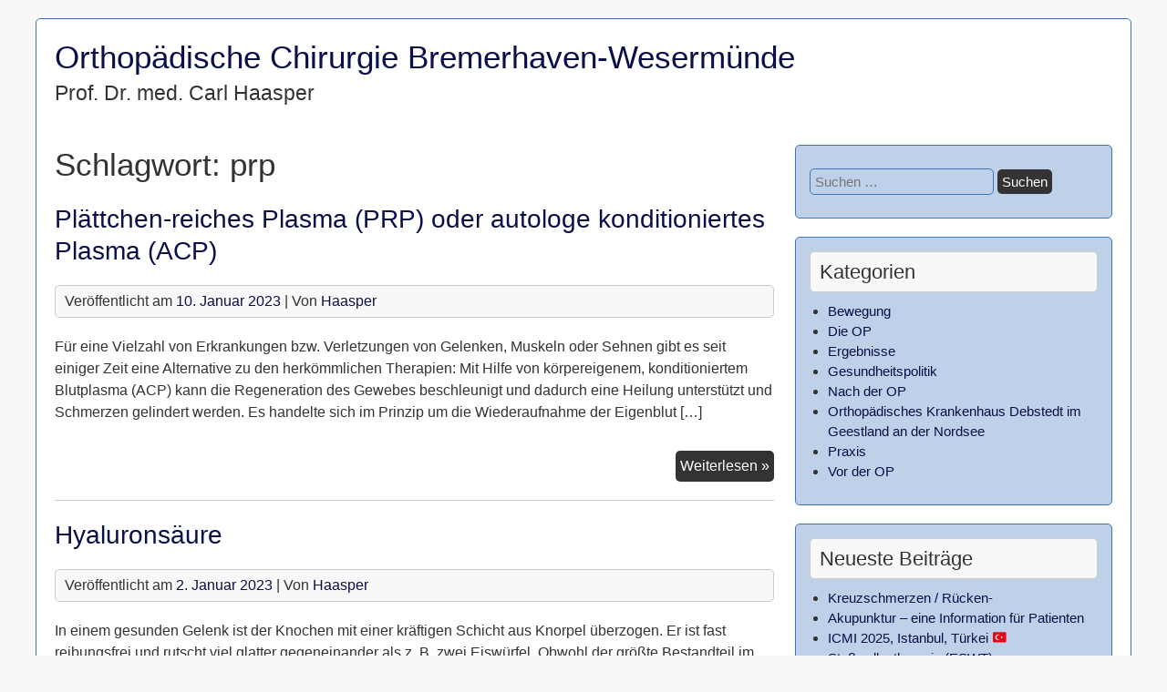

--- FILE ---
content_type: text/html; charset=UTF-8
request_url: https://www.oc-nordsee.de/tag/prp/
body_size: 33141
content:


<!DOCTYPE html>
<html lang="de">
<head>
	<meta charset="UTF-8">
	<meta name="viewport" content="width=device-width, initial-scale=1">
	<link rel="profile" href="http://gmpg.org/xfn/11">
		<title>prp &#8211; Orthopädische Chirurgie Bremerhaven-Wesermünde</title>
<meta name='robots' content='max-image-preview:large' />
<link rel="alternate" type="application/rss+xml" title="Orthopädische Chirurgie Bremerhaven-Wesermünde &raquo; Feed" href="https://www.oc-nordsee.de/feed/" />
<link rel="alternate" type="application/rss+xml" title="Orthopädische Chirurgie Bremerhaven-Wesermünde &raquo; Kommentar-Feed" href="https://www.oc-nordsee.de/comments/feed/" />
<link rel="alternate" type="application/rss+xml" title="Orthopädische Chirurgie Bremerhaven-Wesermünde &raquo; prp Schlagwort-Feed" href="https://www.oc-nordsee.de/tag/prp/feed/" />
<style id='wp-img-auto-sizes-contain-inline-css' type='text/css'>
img:is([sizes=auto i],[sizes^="auto," i]){contain-intrinsic-size:3000px 1500px}
/*# sourceURL=wp-img-auto-sizes-contain-inline-css */
</style>
<style id='wp-emoji-styles-inline-css' type='text/css'>

	img.wp-smiley, img.emoji {
		display: inline !important;
		border: none !important;
		box-shadow: none !important;
		height: 1em !important;
		width: 1em !important;
		margin: 0 0.07em !important;
		vertical-align: -0.1em !important;
		background: none !important;
		padding: 0 !important;
	}
/*# sourceURL=wp-emoji-styles-inline-css */
</style>
<style id='wp-block-library-inline-css' type='text/css'>
:root{--wp-block-synced-color:#7a00df;--wp-block-synced-color--rgb:122,0,223;--wp-bound-block-color:var(--wp-block-synced-color);--wp-editor-canvas-background:#ddd;--wp-admin-theme-color:#007cba;--wp-admin-theme-color--rgb:0,124,186;--wp-admin-theme-color-darker-10:#006ba1;--wp-admin-theme-color-darker-10--rgb:0,107,160.5;--wp-admin-theme-color-darker-20:#005a87;--wp-admin-theme-color-darker-20--rgb:0,90,135;--wp-admin-border-width-focus:2px}@media (min-resolution:192dpi){:root{--wp-admin-border-width-focus:1.5px}}.wp-element-button{cursor:pointer}:root .has-very-light-gray-background-color{background-color:#eee}:root .has-very-dark-gray-background-color{background-color:#313131}:root .has-very-light-gray-color{color:#eee}:root .has-very-dark-gray-color{color:#313131}:root .has-vivid-green-cyan-to-vivid-cyan-blue-gradient-background{background:linear-gradient(135deg,#00d084,#0693e3)}:root .has-purple-crush-gradient-background{background:linear-gradient(135deg,#34e2e4,#4721fb 50%,#ab1dfe)}:root .has-hazy-dawn-gradient-background{background:linear-gradient(135deg,#faaca8,#dad0ec)}:root .has-subdued-olive-gradient-background{background:linear-gradient(135deg,#fafae1,#67a671)}:root .has-atomic-cream-gradient-background{background:linear-gradient(135deg,#fdd79a,#004a59)}:root .has-nightshade-gradient-background{background:linear-gradient(135deg,#330968,#31cdcf)}:root .has-midnight-gradient-background{background:linear-gradient(135deg,#020381,#2874fc)}:root{--wp--preset--font-size--normal:16px;--wp--preset--font-size--huge:42px}.has-regular-font-size{font-size:1em}.has-larger-font-size{font-size:2.625em}.has-normal-font-size{font-size:var(--wp--preset--font-size--normal)}.has-huge-font-size{font-size:var(--wp--preset--font-size--huge)}.has-text-align-center{text-align:center}.has-text-align-left{text-align:left}.has-text-align-right{text-align:right}.has-fit-text{white-space:nowrap!important}#end-resizable-editor-section{display:none}.aligncenter{clear:both}.items-justified-left{justify-content:flex-start}.items-justified-center{justify-content:center}.items-justified-right{justify-content:flex-end}.items-justified-space-between{justify-content:space-between}.screen-reader-text{border:0;clip-path:inset(50%);height:1px;margin:-1px;overflow:hidden;padding:0;position:absolute;width:1px;word-wrap:normal!important}.screen-reader-text:focus{background-color:#ddd;clip-path:none;color:#444;display:block;font-size:1em;height:auto;left:5px;line-height:normal;padding:15px 23px 14px;text-decoration:none;top:5px;width:auto;z-index:100000}html :where(.has-border-color){border-style:solid}html :where([style*=border-top-color]){border-top-style:solid}html :where([style*=border-right-color]){border-right-style:solid}html :where([style*=border-bottom-color]){border-bottom-style:solid}html :where([style*=border-left-color]){border-left-style:solid}html :where([style*=border-width]){border-style:solid}html :where([style*=border-top-width]){border-top-style:solid}html :where([style*=border-right-width]){border-right-style:solid}html :where([style*=border-bottom-width]){border-bottom-style:solid}html :where([style*=border-left-width]){border-left-style:solid}html :where(img[class*=wp-image-]){height:auto;max-width:100%}:where(figure){margin:0 0 1em}html :where(.is-position-sticky){--wp-admin--admin-bar--position-offset:var(--wp-admin--admin-bar--height,0px)}@media screen and (max-width:600px){html :where(.is-position-sticky){--wp-admin--admin-bar--position-offset:0px}}

/*# sourceURL=wp-block-library-inline-css */
</style><style id='wp-block-paragraph-inline-css' type='text/css'>
.is-small-text{font-size:.875em}.is-regular-text{font-size:1em}.is-large-text{font-size:2.25em}.is-larger-text{font-size:3em}.has-drop-cap:not(:focus):first-letter{float:left;font-size:8.4em;font-style:normal;font-weight:100;line-height:.68;margin:.05em .1em 0 0;text-transform:uppercase}body.rtl .has-drop-cap:not(:focus):first-letter{float:none;margin-left:.1em}p.has-drop-cap.has-background{overflow:hidden}:root :where(p.has-background){padding:1.25em 2.375em}:where(p.has-text-color:not(.has-link-color)) a{color:inherit}p.has-text-align-left[style*="writing-mode:vertical-lr"],p.has-text-align-right[style*="writing-mode:vertical-rl"]{rotate:180deg}
/*# sourceURL=https://www.oc-nordsee.de/wp-includes/blocks/paragraph/style.min.css */
</style>
<style id='global-styles-inline-css' type='text/css'>
:root{--wp--preset--aspect-ratio--square: 1;--wp--preset--aspect-ratio--4-3: 4/3;--wp--preset--aspect-ratio--3-4: 3/4;--wp--preset--aspect-ratio--3-2: 3/2;--wp--preset--aspect-ratio--2-3: 2/3;--wp--preset--aspect-ratio--16-9: 16/9;--wp--preset--aspect-ratio--9-16: 9/16;--wp--preset--color--black: #000000;--wp--preset--color--cyan-bluish-gray: #abb8c3;--wp--preset--color--white: #ffffff;--wp--preset--color--pale-pink: #f78da7;--wp--preset--color--vivid-red: #cf2e2e;--wp--preset--color--luminous-vivid-orange: #ff6900;--wp--preset--color--luminous-vivid-amber: #fcb900;--wp--preset--color--light-green-cyan: #7bdcb5;--wp--preset--color--vivid-green-cyan: #00d084;--wp--preset--color--pale-cyan-blue: #8ed1fc;--wp--preset--color--vivid-cyan-blue: #0693e3;--wp--preset--color--vivid-purple: #9b51e0;--wp--preset--gradient--vivid-cyan-blue-to-vivid-purple: linear-gradient(135deg,rgb(6,147,227) 0%,rgb(155,81,224) 100%);--wp--preset--gradient--light-green-cyan-to-vivid-green-cyan: linear-gradient(135deg,rgb(122,220,180) 0%,rgb(0,208,130) 100%);--wp--preset--gradient--luminous-vivid-amber-to-luminous-vivid-orange: linear-gradient(135deg,rgb(252,185,0) 0%,rgb(255,105,0) 100%);--wp--preset--gradient--luminous-vivid-orange-to-vivid-red: linear-gradient(135deg,rgb(255,105,0) 0%,rgb(207,46,46) 100%);--wp--preset--gradient--very-light-gray-to-cyan-bluish-gray: linear-gradient(135deg,rgb(238,238,238) 0%,rgb(169,184,195) 100%);--wp--preset--gradient--cool-to-warm-spectrum: linear-gradient(135deg,rgb(74,234,220) 0%,rgb(151,120,209) 20%,rgb(207,42,186) 40%,rgb(238,44,130) 60%,rgb(251,105,98) 80%,rgb(254,248,76) 100%);--wp--preset--gradient--blush-light-purple: linear-gradient(135deg,rgb(255,206,236) 0%,rgb(152,150,240) 100%);--wp--preset--gradient--blush-bordeaux: linear-gradient(135deg,rgb(254,205,165) 0%,rgb(254,45,45) 50%,rgb(107,0,62) 100%);--wp--preset--gradient--luminous-dusk: linear-gradient(135deg,rgb(255,203,112) 0%,rgb(199,81,192) 50%,rgb(65,88,208) 100%);--wp--preset--gradient--pale-ocean: linear-gradient(135deg,rgb(255,245,203) 0%,rgb(182,227,212) 50%,rgb(51,167,181) 100%);--wp--preset--gradient--electric-grass: linear-gradient(135deg,rgb(202,248,128) 0%,rgb(113,206,126) 100%);--wp--preset--gradient--midnight: linear-gradient(135deg,rgb(2,3,129) 0%,rgb(40,116,252) 100%);--wp--preset--font-size--small: 13px;--wp--preset--font-size--medium: 20px;--wp--preset--font-size--large: 36px;--wp--preset--font-size--x-large: 42px;--wp--preset--spacing--20: 0.44rem;--wp--preset--spacing--30: 0.67rem;--wp--preset--spacing--40: 1rem;--wp--preset--spacing--50: 1.5rem;--wp--preset--spacing--60: 2.25rem;--wp--preset--spacing--70: 3.38rem;--wp--preset--spacing--80: 5.06rem;--wp--preset--shadow--natural: 6px 6px 9px rgba(0, 0, 0, 0.2);--wp--preset--shadow--deep: 12px 12px 50px rgba(0, 0, 0, 0.4);--wp--preset--shadow--sharp: 6px 6px 0px rgba(0, 0, 0, 0.2);--wp--preset--shadow--outlined: 6px 6px 0px -3px rgb(255, 255, 255), 6px 6px rgb(0, 0, 0);--wp--preset--shadow--crisp: 6px 6px 0px rgb(0, 0, 0);}:where(.is-layout-flex){gap: 0.5em;}:where(.is-layout-grid){gap: 0.5em;}body .is-layout-flex{display: flex;}.is-layout-flex{flex-wrap: wrap;align-items: center;}.is-layout-flex > :is(*, div){margin: 0;}body .is-layout-grid{display: grid;}.is-layout-grid > :is(*, div){margin: 0;}:where(.wp-block-columns.is-layout-flex){gap: 2em;}:where(.wp-block-columns.is-layout-grid){gap: 2em;}:where(.wp-block-post-template.is-layout-flex){gap: 1.25em;}:where(.wp-block-post-template.is-layout-grid){gap: 1.25em;}.has-black-color{color: var(--wp--preset--color--black) !important;}.has-cyan-bluish-gray-color{color: var(--wp--preset--color--cyan-bluish-gray) !important;}.has-white-color{color: var(--wp--preset--color--white) !important;}.has-pale-pink-color{color: var(--wp--preset--color--pale-pink) !important;}.has-vivid-red-color{color: var(--wp--preset--color--vivid-red) !important;}.has-luminous-vivid-orange-color{color: var(--wp--preset--color--luminous-vivid-orange) !important;}.has-luminous-vivid-amber-color{color: var(--wp--preset--color--luminous-vivid-amber) !important;}.has-light-green-cyan-color{color: var(--wp--preset--color--light-green-cyan) !important;}.has-vivid-green-cyan-color{color: var(--wp--preset--color--vivid-green-cyan) !important;}.has-pale-cyan-blue-color{color: var(--wp--preset--color--pale-cyan-blue) !important;}.has-vivid-cyan-blue-color{color: var(--wp--preset--color--vivid-cyan-blue) !important;}.has-vivid-purple-color{color: var(--wp--preset--color--vivid-purple) !important;}.has-black-background-color{background-color: var(--wp--preset--color--black) !important;}.has-cyan-bluish-gray-background-color{background-color: var(--wp--preset--color--cyan-bluish-gray) !important;}.has-white-background-color{background-color: var(--wp--preset--color--white) !important;}.has-pale-pink-background-color{background-color: var(--wp--preset--color--pale-pink) !important;}.has-vivid-red-background-color{background-color: var(--wp--preset--color--vivid-red) !important;}.has-luminous-vivid-orange-background-color{background-color: var(--wp--preset--color--luminous-vivid-orange) !important;}.has-luminous-vivid-amber-background-color{background-color: var(--wp--preset--color--luminous-vivid-amber) !important;}.has-light-green-cyan-background-color{background-color: var(--wp--preset--color--light-green-cyan) !important;}.has-vivid-green-cyan-background-color{background-color: var(--wp--preset--color--vivid-green-cyan) !important;}.has-pale-cyan-blue-background-color{background-color: var(--wp--preset--color--pale-cyan-blue) !important;}.has-vivid-cyan-blue-background-color{background-color: var(--wp--preset--color--vivid-cyan-blue) !important;}.has-vivid-purple-background-color{background-color: var(--wp--preset--color--vivid-purple) !important;}.has-black-border-color{border-color: var(--wp--preset--color--black) !important;}.has-cyan-bluish-gray-border-color{border-color: var(--wp--preset--color--cyan-bluish-gray) !important;}.has-white-border-color{border-color: var(--wp--preset--color--white) !important;}.has-pale-pink-border-color{border-color: var(--wp--preset--color--pale-pink) !important;}.has-vivid-red-border-color{border-color: var(--wp--preset--color--vivid-red) !important;}.has-luminous-vivid-orange-border-color{border-color: var(--wp--preset--color--luminous-vivid-orange) !important;}.has-luminous-vivid-amber-border-color{border-color: var(--wp--preset--color--luminous-vivid-amber) !important;}.has-light-green-cyan-border-color{border-color: var(--wp--preset--color--light-green-cyan) !important;}.has-vivid-green-cyan-border-color{border-color: var(--wp--preset--color--vivid-green-cyan) !important;}.has-pale-cyan-blue-border-color{border-color: var(--wp--preset--color--pale-cyan-blue) !important;}.has-vivid-cyan-blue-border-color{border-color: var(--wp--preset--color--vivid-cyan-blue) !important;}.has-vivid-purple-border-color{border-color: var(--wp--preset--color--vivid-purple) !important;}.has-vivid-cyan-blue-to-vivid-purple-gradient-background{background: var(--wp--preset--gradient--vivid-cyan-blue-to-vivid-purple) !important;}.has-light-green-cyan-to-vivid-green-cyan-gradient-background{background: var(--wp--preset--gradient--light-green-cyan-to-vivid-green-cyan) !important;}.has-luminous-vivid-amber-to-luminous-vivid-orange-gradient-background{background: var(--wp--preset--gradient--luminous-vivid-amber-to-luminous-vivid-orange) !important;}.has-luminous-vivid-orange-to-vivid-red-gradient-background{background: var(--wp--preset--gradient--luminous-vivid-orange-to-vivid-red) !important;}.has-very-light-gray-to-cyan-bluish-gray-gradient-background{background: var(--wp--preset--gradient--very-light-gray-to-cyan-bluish-gray) !important;}.has-cool-to-warm-spectrum-gradient-background{background: var(--wp--preset--gradient--cool-to-warm-spectrum) !important;}.has-blush-light-purple-gradient-background{background: var(--wp--preset--gradient--blush-light-purple) !important;}.has-blush-bordeaux-gradient-background{background: var(--wp--preset--gradient--blush-bordeaux) !important;}.has-luminous-dusk-gradient-background{background: var(--wp--preset--gradient--luminous-dusk) !important;}.has-pale-ocean-gradient-background{background: var(--wp--preset--gradient--pale-ocean) !important;}.has-electric-grass-gradient-background{background: var(--wp--preset--gradient--electric-grass) !important;}.has-midnight-gradient-background{background: var(--wp--preset--gradient--midnight) !important;}.has-small-font-size{font-size: var(--wp--preset--font-size--small) !important;}.has-medium-font-size{font-size: var(--wp--preset--font-size--medium) !important;}.has-large-font-size{font-size: var(--wp--preset--font-size--large) !important;}.has-x-large-font-size{font-size: var(--wp--preset--font-size--x-large) !important;}
/*# sourceURL=global-styles-inline-css */
</style>

<style id='classic-theme-styles-inline-css' type='text/css'>
/*! This file is auto-generated */
.wp-block-button__link{color:#fff;background-color:#32373c;border-radius:9999px;box-shadow:none;text-decoration:none;padding:calc(.667em + 2px) calc(1.333em + 2px);font-size:1.125em}.wp-block-file__button{background:#32373c;color:#fff;text-decoration:none}
/*# sourceURL=/wp-includes/css/classic-themes.min.css */
</style>
<link rel='stylesheet' id='parent-style-css' href='https://www.oc-nordsee.de/wp-content/themes/shipyard/style.css?ver=6.9' type='text/css' media='all' />
<link rel='stylesheet' id='shipyard-style-css' href='https://www.oc-nordsee.de/wp-content/themes/shipyard8c/style.css?ver=6.9' type='text/css' media='all' />
<script type="text/javascript" src="https://www.oc-nordsee.de/wp-content/themes/shipyard/js/nav.js?ver=6.9" id="shipyard-nav-js"></script>
<link rel="https://api.w.org/" href="https://www.oc-nordsee.de/wp-json/" /><link rel="alternate" title="JSON" type="application/json" href="https://www.oc-nordsee.de/wp-json/wp/v2/tags/272" /><link rel="EditURI" type="application/rsd+xml" title="RSD" href="https://www.oc-nordsee.de/xmlrpc.php?rsd" />
<meta name="generator" content="WordPress 6.9" />
<style type="text/css">.recentcomments a{display:inline !important;padding:0 !important;margin:0 !important;}</style><link rel="icon" href="https://www.oc-nordsee.de/wp-content/uploads/2019/08/cropped-Logo-CH-32x32.jpg" sizes="32x32" />
<link rel="icon" href="https://www.oc-nordsee.de/wp-content/uploads/2019/08/cropped-Logo-CH-192x192.jpg" sizes="192x192" />
<link rel="apple-touch-icon" href="https://www.oc-nordsee.de/wp-content/uploads/2019/08/cropped-Logo-CH-180x180.jpg" />
<meta name="msapplication-TileImage" content="https://www.oc-nordsee.de/wp-content/uploads/2019/08/cropped-Logo-CH-270x270.jpg" />
</head>
<body class="archive tag tag-prp tag-272 wp-theme-shipyard wp-child-theme-shipyard8c">

<div id="container">
		<a class="skip-link screen-reader-text" href="#content">Zum Inhalt springen</a>
	<div id="header">
		<div class="logo">
										<div class="site-title-tagline">
											<h1 class="site-title"><a href="https://www.oc-nordsee.de/" title="Orthopädische Chirurgie Bremerhaven-Wesermünde">Orthopädische Chirurgie Bremerhaven-Wesermünde</a></h1>
																							<div class="site-tagline">Prof. Dr. med. Carl Haasper</div>
															</div>
					</div>
					</div>
	<div id="main-content">
<div id="content" role="main">
	
		<h1 class="page-title">Schlagwort: <span>prp</span></h1>
					
<article id="post-263" class="post-list post-263 post type-post status-publish format-standard hentry category-motion category-ergebnisse category-roehl-krekeler-und-haasper-orthopaedie-bremerhaven category-vor-der-op tag-acp tag-bremen tag-bremerhaven-3 tag-erhalt tag-gelenk tag-igel tag-injektion tag-kasse tag-knie tag-konservativ tag-kunstgelenk tag-bremerhaven-2 tag-privat tag-prof tag-bremerhaven tag-prp tag-therapie">
	
	<h2 class="entry-title post-title" rel="bookmark"><a href="https://www.oc-nordsee.de/2023/01/plaettchen-reiches-plasma-prp-oder-autologe-konditioniertes-plasma-acp/">Plättchen-reiches Plasma (PRP) oder autologe konditioniertes Plasma (ACP) </a></h2>
	
<div class="post-meta">
	Veröffentlicht am <a href="https://www.oc-nordsee.de/2023/01/plaettchen-reiches-plasma-prp-oder-autologe-konditioniertes-plasma-acp/"><time class="updated" datetime="2023-01-10T17:56:31+00:00">10. Januar 2023</time></a>	|	Von <span class="author vcard"><a class="url fn" href="https://www.oc-nordsee.de/author/haasper/">Haasper</a></span>	</div>

	<div class="entry-content post-content">
							<p>Für eine Vielzahl von Erkrankungen bzw. Verletzungen von Gelenken, Muskeln oder Sehnen gibt es seit einiger Zeit eine Alternative zu den herkömmlichen Therapien: Mit Hilfe von körpereigenem, konditioniertem Blutplasma (ACP) kann die Regeneration des Gewebes beschleunigt und dadurch eine Heilung unterstützt und Schmerzen gelindert werden. Es handelte sich im Prinzip um die Wiederaufnahme der Eigenblut [&hellip;]</p>
			</div>

				<div class="more">
			<a class="read-more" href="https://www.oc-nordsee.de/2023/01/plaettchen-reiches-plasma-prp-oder-autologe-konditioniertes-plasma-acp/" rel="bookmark">Weiterlesen &raquo;<span class="screen-reader-text">Plättchen-reiches Plasma (PRP) oder autologe konditioniertes Plasma (ACP) </span></a>
		</div>
	</article>
					
<article id="post-194" class="post-list post-194 post type-post status-publish format-standard hentry category-motion category-roehl-krekeler-und-haasper-orthopaedie-bremerhaven category-vor-der-op tag-acp tag-alternativ tag-arthrose tag-ask tag-bremerhaven-3 tag-erhalt tag-gelenk tag-huefte tag-hyaluron tag-injektion tag-knie tag-op tag-prof tag-professor tag-prp tag-tep tag-verschleiss-2">
	
	<h2 class="entry-title post-title" rel="bookmark"><a href="https://www.oc-nordsee.de/2023/01/hyaluronsaeure/">Hyaluronsäure</a></h2>
	
<div class="post-meta">
	Veröffentlicht am <a href="https://www.oc-nordsee.de/2023/01/hyaluronsaeure/"><time class="updated" datetime="2023-01-02T18:55:33+00:00">2. Januar 2023</time></a>	|	Von <span class="author vcard"><a class="url fn" href="https://www.oc-nordsee.de/author/haasper/">Haasper</a></span>	</div>

	<div class="entry-content post-content">
							<p>In einem gesunden Gelenk ist der Knochen mit einer kräftigen Schicht aus Knorpel überzogen. Er ist fast reibungsfrei und rutscht viel glatter gegeneinander als z. B. zwei Eiswürfel. Obwohl der größte Bestandteil im Knorpel die Gewebsflüssigkeit ist, hat Knorpel gegenüber Druckkräften eine hohe Steifigkeit. Im Knorpel findet man keine Blutgefäße, Lymphgefäße oder Nerven. Er ist [&hellip;]</p>
			</div>

				<div class="more">
			<a class="read-more" href="https://www.oc-nordsee.de/2023/01/hyaluronsaeure/" rel="bookmark">Weiterlesen &raquo;<span class="screen-reader-text">Hyaluronsäure</span></a>
		</div>
	</article>
		
		<div class="post-nav">
								</div>

	</div>

	<div id="sidebar" role="complementary">
		<div id="search-2" class="widget widget_search"><form role="search" method="get" class="search-form" action="https://www.oc-nordsee.de/">
				<label>
					<span class="screen-reader-text">Suche nach:</span>
					<input type="search" class="search-field" placeholder="Suchen …" value="" name="s" />
				</label>
				<input type="submit" class="search-submit" value="Suchen" />
			</form></div><div id="categories-2" class="widget widget_categories"><h3 class="widget-title">Kategorien</h3>
			<ul>
					<li class="cat-item cat-item-1"><a href="https://www.oc-nordsee.de/category/motion/">Bewegung</a>
</li>
	<li class="cat-item cat-item-143"><a href="https://www.oc-nordsee.de/category/die-op/">Die OP</a>
</li>
	<li class="cat-item cat-item-146"><a href="https://www.oc-nordsee.de/category/ergebnisse/">Ergebnisse</a>
</li>
	<li class="cat-item cat-item-145"><a href="https://www.oc-nordsee.de/category/gesundheitspolitik/">Gesundheitspolitik</a>
</li>
	<li class="cat-item cat-item-144"><a href="https://www.oc-nordsee.de/category/nach-der-op/">Nach der OP</a>
</li>
	<li class="cat-item cat-item-147"><a href="https://www.oc-nordsee.de/category/orthopaedisches-krankenhaus-debstedt-im-geestland-an-der-nordsee/">Orthopädisches Krankenhaus Debstedt im Geestland an der Nordsee</a>
</li>
	<li class="cat-item cat-item-260"><a href="https://www.oc-nordsee.de/category/roehl-krekeler-und-haasper-orthopaedie-bremerhaven/">Praxis</a>
</li>
	<li class="cat-item cat-item-142"><a href="https://www.oc-nordsee.de/category/vor-der-op/">Vor der OP</a>
</li>
			</ul>

			</div>
		<div id="recent-posts-2" class="widget widget_recent_entries">
		<h3 class="widget-title">Neueste Beiträge</h3>
		<ul>
											<li>
					<a href="https://www.oc-nordsee.de/2025/09/kreuzschmerzen-ruecken/">Kreuzschmerzen / Rücken-</a>
									</li>
											<li>
					<a href="https://www.oc-nordsee.de/2025/06/akupunktur-eine-information-fuer-patienten/">Akupunktur &#8211; eine Information für Patienten</a>
									</li>
											<li>
					<a href="https://www.oc-nordsee.de/2025/05/icmi-2025-istanbul-%f0%9f%87%b9%f0%9f%87%b7/">ICMI 2025, Istanbul, Türkei &#x1f1f9;&#x1f1f7;</a>
									</li>
											<li>
					<a href="https://www.oc-nordsee.de/2024/11/stosswellentherapie-eswt/">Stoßwellentherapie (ESWT)</a>
									</li>
											<li>
					<a href="https://www.oc-nordsee.de/2024/06/osteoporose-vorsorge-wie-man-knochenschwund-vorbeugen-kann/">Osteoporose-Vorsorge: Wie man Knochenschwund vorbeugen kann?</a>
									</li>
					</ul>

		</div><div id="pages-3" class="widget widget_pages"><h3 class="widget-title">About</h3>
			<ul>
				<li class="page_item page-item-16"><a href="https://www.oc-nordsee.de/prof-dr-carl-haasper/">Prof. Dr. med. Carl Haasper, MSc FEBOT</a></li>
<li class="page_item page-item-52"><a href="https://www.oc-nordsee.de/impressum/">Impressum</a></li>
<li class="page_item page-item-54"><a href="https://www.oc-nordsee.de/datenschutzerklaerung/">Datenschutzerklärung</a></li>
<li class="page_item page-item-80"><a href="https://www.oc-nordsee.de/spezielle-behandlungsschwerpunkte-und-spektrum/">Spezielle Behandlungsschwerpunkte und Spektrum</a></li>
<li class="page_item page-item-111"><a href="https://www.oc-nordsee.de/osteopathie-in-langen-geestland/">Osteopathie in Langen/Geestland</a></li>
<li class="page_item page-item-144"><a href="https://www.oc-nordsee.de/miscellaneous/">International</a></li>
<li class="page_item page-item-330"><a href="https://www.oc-nordsee.de/vorlesung/">PA Vorlesung Orthopädie</a></li>
<li class="page_item page-item-360"><a href="https://www.oc-nordsee.de/research-impact-academic-profile/">Research Impact &amp; Academic Profile</a></li>
			</ul>

			</div><div id="recent-comments-2" class="widget widget_recent_comments"><h3 class="widget-title">Links</h3><ul id="recentcomments"><li class="recentcomments"><span class="comment-author-link">Prof. Haasper</span> bei <a href="https://www.oc-nordsee.de/2025/05/icmi-2025-istanbul-%f0%9f%87%b9%f0%9f%87%b7/#comment-5">ICMI 2025, Istanbul, Türkei &#x1f1f9;&#x1f1f7;</a></li><li class="recentcomments"><span class="comment-author-link"><a href="https://www.oc-nordsee.de/2019/06/den-reifen-flicken-oder-gleich-ein-ersatzteil-die-sache-mit-den-krummen-beinen/" class="url" rel="ugc">Prof. Haasper</a></span> bei <a href="https://www.oc-nordsee.de/2023/09/icrs-2023-in-spain/#comment-4">ICRS 2023 in Spain&#x1f1ea;&#x1f1f8;</a></li><li class="recentcomments"><span class="comment-author-link">Ashwin Mundhe</span> bei <a href="https://www.oc-nordsee.de/2020/09/ein-neues-hueft-oder-kniegelenk-in-corona-zeiten/#comment-2">Ein neues Hüft- oder Kniegelenk in Corona-Zeiten?</a></li><li class="recentcomments"><span class="comment-author-link"><a href="http://www.gelenkprofessor.de" class="url" rel="ugc external nofollow">Prof. Haasper</a></span> bei <a href="https://www.oc-nordsee.de/2016/05/hello-world/#comment-1">OCN Blog</a></li></ul></div><div id="archives-2" class="widget widget_archive"><h3 class="widget-title">Archiv</h3>
			<ul>
					<li><a href='https://www.oc-nordsee.de/2025/09/'>September 2025</a></li>
	<li><a href='https://www.oc-nordsee.de/2025/06/'>Juni 2025</a></li>
	<li><a href='https://www.oc-nordsee.de/2025/05/'>Mai 2025</a></li>
	<li><a href='https://www.oc-nordsee.de/2024/11/'>November 2024</a></li>
	<li><a href='https://www.oc-nordsee.de/2024/06/'>Juni 2024</a></li>
	<li><a href='https://www.oc-nordsee.de/2023/09/'>September 2023</a></li>
	<li><a href='https://www.oc-nordsee.de/2023/01/'>Januar 2023</a></li>
	<li><a href='https://www.oc-nordsee.de/2022/08/'>August 2022</a></li>
	<li><a href='https://www.oc-nordsee.de/2022/07/'>Juli 2022</a></li>
	<li><a href='https://www.oc-nordsee.de/2022/05/'>Mai 2022</a></li>
	<li><a href='https://www.oc-nordsee.de/2021/09/'>September 2021</a></li>
	<li><a href='https://www.oc-nordsee.de/2021/05/'>Mai 2021</a></li>
	<li><a href='https://www.oc-nordsee.de/2021/04/'>April 2021</a></li>
	<li><a href='https://www.oc-nordsee.de/2021/03/'>März 2021</a></li>
	<li><a href='https://www.oc-nordsee.de/2021/02/'>Februar 2021</a></li>
	<li><a href='https://www.oc-nordsee.de/2020/12/'>Dezember 2020</a></li>
	<li><a href='https://www.oc-nordsee.de/2020/10/'>Oktober 2020</a></li>
	<li><a href='https://www.oc-nordsee.de/2020/09/'>September 2020</a></li>
	<li><a href='https://www.oc-nordsee.de/2020/04/'>April 2020</a></li>
	<li><a href='https://www.oc-nordsee.de/2020/03/'>März 2020</a></li>
	<li><a href='https://www.oc-nordsee.de/2020/01/'>Januar 2020</a></li>
	<li><a href='https://www.oc-nordsee.de/2019/12/'>Dezember 2019</a></li>
	<li><a href='https://www.oc-nordsee.de/2019/10/'>Oktober 2019</a></li>
	<li><a href='https://www.oc-nordsee.de/2019/06/'>Juni 2019</a></li>
	<li><a href='https://www.oc-nordsee.de/2019/04/'>April 2019</a></li>
	<li><a href='https://www.oc-nordsee.de/2019/03/'>März 2019</a></li>
	<li><a href='https://www.oc-nordsee.de/2019/02/'>Februar 2019</a></li>
	<li><a href='https://www.oc-nordsee.de/2018/12/'>Dezember 2018</a></li>
	<li><a href='https://www.oc-nordsee.de/2018/09/'>September 2018</a></li>
	<li><a href='https://www.oc-nordsee.de/2018/06/'>Juni 2018</a></li>
	<li><a href='https://www.oc-nordsee.de/2018/03/'>März 2018</a></li>
	<li><a href='https://www.oc-nordsee.de/2017/06/'>Juni 2017</a></li>
	<li><a href='https://www.oc-nordsee.de/2017/01/'>Januar 2017</a></li>
	<li><a href='https://www.oc-nordsee.de/2016/09/'>September 2016</a></li>
	<li><a href='https://www.oc-nordsee.de/2016/08/'>August 2016</a></li>
	<li><a href='https://www.oc-nordsee.de/2016/06/'>Juni 2016</a></li>
	<li><a href='https://www.oc-nordsee.de/2016/05/'>Mai 2016</a></li>
			</ul>

			</div><div id="meta-2" class="widget widget_meta"><h3 class="widget-title">Meta</h3>
		<ul>
						<li><a href="https://www.oc-nordsee.de/wp-login.php">Anmelden</a></li>
			<li><a href="https://www.oc-nordsee.de/feed/">Feed der Einträge</a></li>
			<li><a href="https://www.oc-nordsee.de/comments/feed/">Kommentar-Feed</a></li>

			<li><a href="https://de.wordpress.org/">WordPress.org</a></li>
		</ul>

		</div>	</div>

</div><!-- #main-content -->
<div id="footer">
	
	<div class="site-info" role="contentinfo">
					Copyright 2026  <a href="https://www.oc-nordsee.de/" title="Orthopädische Chirurgie Bremerhaven-Wesermünde">Orthopädische Chirurgie Bremerhaven-Wesermünde</a>
			</div>
</div>
</div><!-- #container -->

<script type="speculationrules">
{"prefetch":[{"source":"document","where":{"and":[{"href_matches":"/*"},{"not":{"href_matches":["/wp-*.php","/wp-admin/*","/wp-content/uploads/*","/wp-content/*","/wp-content/plugins/*","/wp-content/themes/shipyard8c/*","/wp-content/themes/shipyard/*","/*\\?(.+)"]}},{"not":{"selector_matches":"a[rel~=\"nofollow\"]"}},{"not":{"selector_matches":".no-prefetch, .no-prefetch a"}}]},"eagerness":"conservative"}]}
</script>
<script id="wp-emoji-settings" type="application/json">
{"baseUrl":"https://s.w.org/images/core/emoji/17.0.2/72x72/","ext":".png","svgUrl":"https://s.w.org/images/core/emoji/17.0.2/svg/","svgExt":".svg","source":{"concatemoji":"https://www.oc-nordsee.de/wp-includes/js/wp-emoji-release.min.js?ver=6.9"}}
</script>
<script type="module">
/* <![CDATA[ */
/*! This file is auto-generated */
const a=JSON.parse(document.getElementById("wp-emoji-settings").textContent),o=(window._wpemojiSettings=a,"wpEmojiSettingsSupports"),s=["flag","emoji"];function i(e){try{var t={supportTests:e,timestamp:(new Date).valueOf()};sessionStorage.setItem(o,JSON.stringify(t))}catch(e){}}function c(e,t,n){e.clearRect(0,0,e.canvas.width,e.canvas.height),e.fillText(t,0,0);t=new Uint32Array(e.getImageData(0,0,e.canvas.width,e.canvas.height).data);e.clearRect(0,0,e.canvas.width,e.canvas.height),e.fillText(n,0,0);const a=new Uint32Array(e.getImageData(0,0,e.canvas.width,e.canvas.height).data);return t.every((e,t)=>e===a[t])}function p(e,t){e.clearRect(0,0,e.canvas.width,e.canvas.height),e.fillText(t,0,0);var n=e.getImageData(16,16,1,1);for(let e=0;e<n.data.length;e++)if(0!==n.data[e])return!1;return!0}function u(e,t,n,a){switch(t){case"flag":return n(e,"\ud83c\udff3\ufe0f\u200d\u26a7\ufe0f","\ud83c\udff3\ufe0f\u200b\u26a7\ufe0f")?!1:!n(e,"\ud83c\udde8\ud83c\uddf6","\ud83c\udde8\u200b\ud83c\uddf6")&&!n(e,"\ud83c\udff4\udb40\udc67\udb40\udc62\udb40\udc65\udb40\udc6e\udb40\udc67\udb40\udc7f","\ud83c\udff4\u200b\udb40\udc67\u200b\udb40\udc62\u200b\udb40\udc65\u200b\udb40\udc6e\u200b\udb40\udc67\u200b\udb40\udc7f");case"emoji":return!a(e,"\ud83e\u1fac8")}return!1}function f(e,t,n,a){let r;const o=(r="undefined"!=typeof WorkerGlobalScope&&self instanceof WorkerGlobalScope?new OffscreenCanvas(300,150):document.createElement("canvas")).getContext("2d",{willReadFrequently:!0}),s=(o.textBaseline="top",o.font="600 32px Arial",{});return e.forEach(e=>{s[e]=t(o,e,n,a)}),s}function r(e){var t=document.createElement("script");t.src=e,t.defer=!0,document.head.appendChild(t)}a.supports={everything:!0,everythingExceptFlag:!0},new Promise(t=>{let n=function(){try{var e=JSON.parse(sessionStorage.getItem(o));if("object"==typeof e&&"number"==typeof e.timestamp&&(new Date).valueOf()<e.timestamp+604800&&"object"==typeof e.supportTests)return e.supportTests}catch(e){}return null}();if(!n){if("undefined"!=typeof Worker&&"undefined"!=typeof OffscreenCanvas&&"undefined"!=typeof URL&&URL.createObjectURL&&"undefined"!=typeof Blob)try{var e="postMessage("+f.toString()+"("+[JSON.stringify(s),u.toString(),c.toString(),p.toString()].join(",")+"));",a=new Blob([e],{type:"text/javascript"});const r=new Worker(URL.createObjectURL(a),{name:"wpTestEmojiSupports"});return void(r.onmessage=e=>{i(n=e.data),r.terminate(),t(n)})}catch(e){}i(n=f(s,u,c,p))}t(n)}).then(e=>{for(const n in e)a.supports[n]=e[n],a.supports.everything=a.supports.everything&&a.supports[n],"flag"!==n&&(a.supports.everythingExceptFlag=a.supports.everythingExceptFlag&&a.supports[n]);var t;a.supports.everythingExceptFlag=a.supports.everythingExceptFlag&&!a.supports.flag,a.supports.everything||((t=a.source||{}).concatemoji?r(t.concatemoji):t.wpemoji&&t.twemoji&&(r(t.twemoji),r(t.wpemoji)))});
//# sourceURL=https://www.oc-nordsee.de/wp-includes/js/wp-emoji-loader.min.js
/* ]]> */
</script>
</body>
</html>
